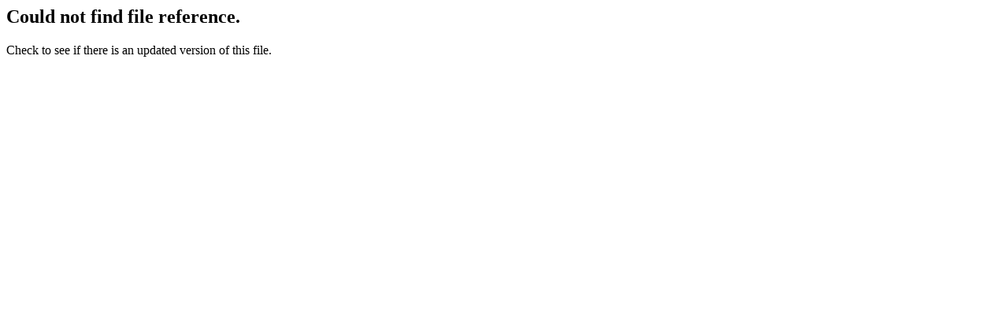

--- FILE ---
content_type: text/html; charset=UTF-8
request_url: https://network.ventrac.com/d/?rid=0910005_ES220_R06.pdf&baseid=manuals
body_size: 38
content:
<h2>Could not find file reference.</h2>Check to see if there is an updated version of this file.